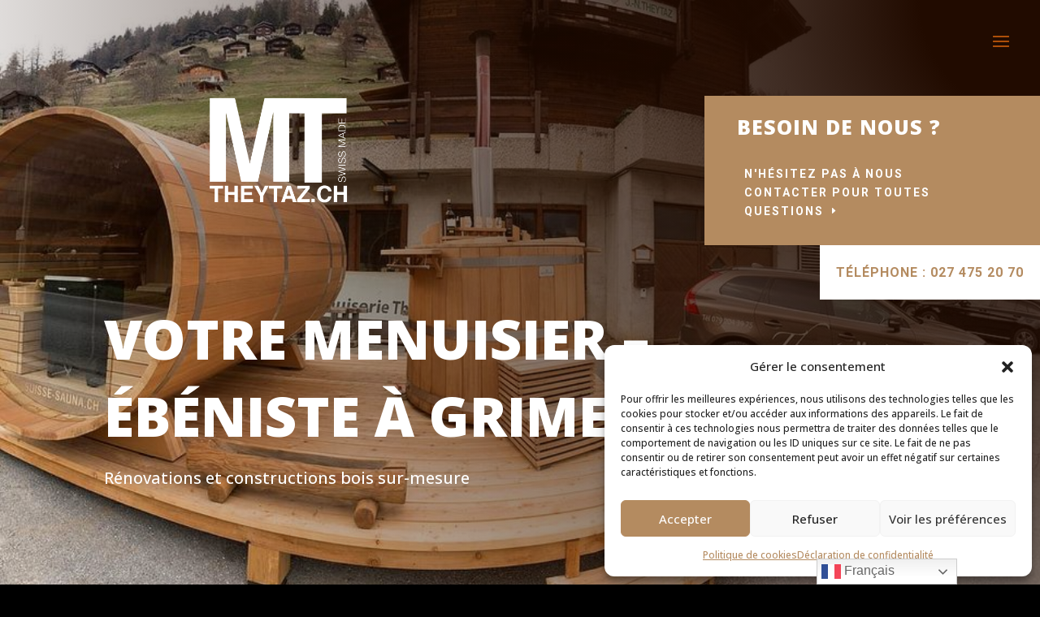

--- FILE ---
content_type: text/css
request_url: https://www.menuiserie-theytaz.ch/wp-content/et-cache/5/et-core-unified-deferred-5.min.css?ver=1766403226
body_size: 3136
content:
div.et_pb_section.et_pb_section_0{background-image:radial-gradient(circle at top right,#210b00 10%,rgba(33,25,21,0) 100%),url(https://www.menuiserie-theytaz.ch/wp-content/uploads/2020/10/menuiserie-theytaz.jpg)!important}.et_pb_section_0.et_pb_section{padding-top:0px;padding-right:0px;padding-bottom:0px}.et_pb_row_0.et_pb_row{padding-top:14px!important;padding-right:0px!important;padding-bottom:0px!important;padding-left:40px!important;padding-top:14px;padding-right:0px;padding-bottom:0px;padding-left:40px}.et_pb_row_0,body #page-container .et-db #et-boc .et-l .et_pb_row_0.et_pb_row,body.et_pb_pagebuilder_layout.single #page-container #et-boc .et-l .et_pb_row_0.et_pb_row,body.et_pb_pagebuilder_layout.single.et_full_width_page #page-container #et-boc .et-l .et_pb_row_0.et_pb_row,.et_pb_row_2,body #page-container .et-db #et-boc .et-l .et_pb_row_2.et_pb_row,body.et_pb_pagebuilder_layout.single #page-container #et-boc .et-l .et_pb_row_2.et_pb_row,body.et_pb_pagebuilder_layout.single.et_full_width_page #page-container #et-boc .et-l .et_pb_row_2.et_pb_row,.et_pb_text_4{width:100%;max-width:100%}.et_pb_image_0{width:54%;text-align:left;margin-left:0}.et_pb_cta_0.et_pb_promo h2,.et_pb_cta_0.et_pb_promo h1.et_pb_module_header,.et_pb_cta_0.et_pb_promo h3.et_pb_module_header,.et_pb_cta_0.et_pb_promo h4.et_pb_module_header,.et_pb_cta_0.et_pb_promo h5.et_pb_module_header,.et_pb_cta_0.et_pb_promo h6.et_pb_module_header{font-weight:800!important;text-transform:uppercase!important;font-size:25px!important;letter-spacing:1px!important}.et_pb_cta_0.et_pb_promo .et_pb_promo_description div{font-family:'Open Sans',Helvetica,Arial,Lucida,sans-serif;font-size:16px;line-height:1.8em}.et_pb_cta_0.et_pb_promo{background-color:#b48b60;padding-top:26px!important;padding-bottom:26px!important}body #page-container .et_pb_section .et_pb_cta_0.et_pb_promo .et_pb_promo_button.et_pb_button{color:#ffffff!important;border-width:0px!important;border-radius:0px;letter-spacing:2px;font-size:14px;font-family:'Roboto',Helvetica,Arial,Lucida,sans-serif!important;font-weight:700!important;text-transform:uppercase!important;padding-right:2em;padding-left:0.7em}body #page-container .et_pb_section .et_pb_cta_0.et_pb_promo .et_pb_promo_button.et_pb_button:hover,body #page-container .et_pb_section .et_pb_cta_1.et_pb_promo .et_pb_promo_button.et_pb_button:hover,body #page-container .et_pb_section .et_pb_cta_2.et_pb_promo .et_pb_promo_button.et_pb_button:hover,body #page-container .et_pb_section .et_pb_cta_3.et_pb_promo .et_pb_promo_button.et_pb_button:hover,body #page-container .et_pb_section .et_pb_cta_4.et_pb_promo .et_pb_promo_button.et_pb_button:hover,body #page-container .et_pb_section .et_pb_cta_5.et_pb_promo .et_pb_promo_button.et_pb_button:hover{border-radius:0px!important;letter-spacing:2px!important;background-image:initial;background-color:rgba(0,0,0,0)}body #page-container .et_pb_section .et_pb_cta_0.et_pb_promo .et_pb_promo_button.et_pb_button:hover:after,body #page-container .et_pb_section .et_pb_button_1:hover:after,body #page-container .et_pb_section .et_pb_cta_1.et_pb_promo .et_pb_promo_button.et_pb_button:hover:after,body #page-container .et_pb_section .et_pb_cta_2.et_pb_promo .et_pb_promo_button.et_pb_button:hover:after,body #page-container .et_pb_section .et_pb_cta_3.et_pb_promo .et_pb_promo_button.et_pb_button:hover:after,body #page-container .et_pb_section .et_pb_button_2:hover:after,body #page-container .et_pb_section .et_pb_cta_4.et_pb_promo .et_pb_promo_button.et_pb_button:hover:after,body #page-container .et_pb_section .et_pb_cta_5.et_pb_promo .et_pb_promo_button.et_pb_button:hover:after{margin-left:.3em;left:auto;margin-left:.3em}body #page-container .et_pb_section .et_pb_cta_0.et_pb_promo .et_pb_promo_button.et_pb_button:after,body #page-container .et_pb_section .et_pb_button_1:after,body #page-container .et_pb_section .et_pb_cta_1.et_pb_promo .et_pb_promo_button.et_pb_button:after,body #page-container .et_pb_section .et_pb_cta_2.et_pb_promo .et_pb_promo_button.et_pb_button:after,body #page-container .et_pb_section .et_pb_cta_3.et_pb_promo .et_pb_promo_button.et_pb_button:after,body #page-container .et_pb_section .et_pb_button_2:after,body #page-container .et_pb_section .et_pb_cta_4.et_pb_promo .et_pb_promo_button.et_pb_button:after,body #page-container .et_pb_section .et_pb_cta_5.et_pb_promo .et_pb_promo_button.et_pb_button:after{line-height:inherit;font-size:inherit!important;opacity:1;margin-left:.3em;left:auto;font-family:ETmodules!important;font-weight:400!important}.et_pb_cta_0.et_pb_promo .et_pb_promo_button.et_pb_button,.et_pb_cta_1.et_pb_promo .et_pb_promo_button.et_pb_button,.et_pb_cta_2.et_pb_promo .et_pb_promo_button.et_pb_button,.et_pb_cta_3.et_pb_promo .et_pb_promo_button.et_pb_button,.et_pb_cta_4.et_pb_promo .et_pb_promo_button.et_pb_button,.et_pb_cta_5.et_pb_promo .et_pb_promo_button.et_pb_button{transition:background-color 300ms ease 0ms,border-radius 300ms ease 0ms,letter-spacing 300ms ease 0ms}.et_pb_button_0_wrapper .et_pb_button_0,.et_pb_button_0_wrapper .et_pb_button_0:hover{padding-top:20px!important;padding-right:20px!important;padding-bottom:20px!important;padding-left:20px!important}body #page-container .et_pb_section .et_pb_button_0{color:#b48b60!important;border-width:0px!important;border-radius:0px;letter-spacing:1px;font-size:16px;font-family:'Roboto',Helvetica,Arial,Lucida,sans-serif!important;font-weight:700!important;text-transform:uppercase!important;background-color:#ffffff}body #page-container .et_pb_section .et_pb_button_0:hover{border-radius:0px!important;letter-spacing:1px!important}body #page-container .et_pb_section .et_pb_button_0:before,body #page-container .et_pb_section .et_pb_button_0:after,body #page-container .et_pb_section .et_pb_contact_form_0.et_pb_contact_form_container.et_pb_module .et_pb_button:before,body #page-container .et_pb_section .et_pb_contact_form_0.et_pb_contact_form_container.et_pb_module .et_pb_button:after{display:none!important}.et_pb_button_0{transition:border-radius 300ms ease 0ms,letter-spacing 300ms ease 0ms}.et_pb_button_0,.et_pb_button_0:after,.et_pb_button_1,.et_pb_button_1:after,.et_pb_button_2,.et_pb_button_2:after{transition:all 300ms ease 0ms}.et_pb_row_1.et_pb_row,.et_pb_row_10.et_pb_row{padding-top:0px!important;padding-top:0px}.et_pb_text_0{line-height:2em;font-family:'Open Sans',Helvetica,Arial,Lucida,sans-serif;font-size:20px;line-height:2em;margin-right:-133px!important;max-width:80%}.et_pb_text_0 h1{font-weight:800;text-transform:uppercase;font-size:68px;line-height:1.4em}.et_pb_row_2.et_pb_row{padding-top:3px!important;padding-right:0px!important;padding-bottom:36px!important;padding-left:40px!important;margin-top:1px!important;margin-right:auto!important;margin-left:auto!important;padding-top:3px;padding-right:0px;padding-bottom:36px;padding-left:40px}.et_pb_image_1 .et_pb_image_wrap{border-width:3px;border-color:#ffffff}.et_pb_image_1{padding-right:35px;width:20%;max-width:100%;text-align:left;margin-left:0}.et_pb_section_1.et_pb_section{padding-top:0px;padding-right:0px;padding-bottom:0px;padding-left:0px;background-color:#000000!important}.et_pb_row_3.et_pb_row,.et_pb_row_8.et_pb_row{padding-top:0px!important;padding-right:0px!important;padding-bottom:0px!important;padding-left:0px!important;padding-top:0px;padding-right:0px;padding-bottom:0px;padding-left:0px}.et_pb_row_3,body #page-container .et-db #et-boc .et-l .et_pb_row_3.et_pb_row,body.et_pb_pagebuilder_layout.single #page-container #et-boc .et-l .et_pb_row_3.et_pb_row,body.et_pb_pagebuilder_layout.single.et_full_width_page #page-container #et-boc .et-l .et_pb_row_3.et_pb_row{max-width:2560px}.et_pb_text_1 h2,.et_pb_text_9 h2{font-weight:800;font-size:24px;line-height:1.8em}.et_pb_text_1 h4,.et_pb_text_3 h4,.et_pb_text_6 h4,.et_pb_text_7 h4,.et_pb_text_8 h4,.et_pb_blurb_0.et_pb_blurb .et_pb_module_header,.et_pb_blurb_0.et_pb_blurb .et_pb_module_header a,.et_pb_blurb_1.et_pb_blurb .et_pb_module_header,.et_pb_blurb_1.et_pb_blurb .et_pb_module_header a,.et_pb_blurb_2.et_pb_blurb .et_pb_module_header,.et_pb_blurb_2.et_pb_blurb .et_pb_module_header a,.et_pb_blurb_3.et_pb_blurb .et_pb_module_header,.et_pb_blurb_3.et_pb_blurb .et_pb_module_header a,.et_pb_text_9 h4{font-weight:800;text-transform:uppercase;font-size:16px;letter-spacing:0.5px;line-height:1.7em}.et_pb_text_1,.et_pb_text_3{background-color:rgba(239,239,239,0.2);padding-top:39px!important;padding-right:50px!important;padding-bottom:39px!important;padding-left:50px!important}.et_pb_button_1_wrapper,.et_pb_button_2_wrapper{margin-top:0px!important;margin-bottom:0px!important}body #page-container .et_pb_section .et_pb_button_1,body #page-container .et_pb_section .et_pb_button_2{color:#ffffff!important;border-width:0px!important;font-size:17px;text-transform:uppercase!important;padding-right:2em;padding-left:0.7em}.et_pb_row_4.et_pb_row{padding-top:88px!important;padding-bottom:0px!important;padding-top:88px;padding-bottom:0px}.et_pb_text_2 h2{font-weight:600;font-size:20px;line-height:1.5em}.et_pb_text_2 h4,.et_pb_text_5 h4,.et_pb_text_10 h4{font-family:'Open Sans',Helvetica,Arial,Lucida,sans-serif;font-weight:800;text-transform:uppercase;font-size:14px;color:rgba(0,0,0,0.3)!important;line-height:1.6em}.et_pb_row_5.et_pb_row{margin-top:12px!important;margin-right:auto!important;margin-bottom:12px!important;margin-left:auto!important}.et_pb_cta_1.et_pb_promo h2,.et_pb_cta_1.et_pb_promo h1.et_pb_module_header,.et_pb_cta_1.et_pb_promo h3.et_pb_module_header,.et_pb_cta_1.et_pb_promo h4.et_pb_module_header,.et_pb_cta_1.et_pb_promo h5.et_pb_module_header,.et_pb_cta_1.et_pb_promo h6.et_pb_module_header,.et_pb_cta_2.et_pb_promo h2,.et_pb_cta_2.et_pb_promo h1.et_pb_module_header,.et_pb_cta_2.et_pb_promo h3.et_pb_module_header,.et_pb_cta_2.et_pb_promo h4.et_pb_module_header,.et_pb_cta_2.et_pb_promo h5.et_pb_module_header,.et_pb_cta_2.et_pb_promo h6.et_pb_module_header,.et_pb_cta_3.et_pb_promo h2,.et_pb_cta_3.et_pb_promo h1.et_pb_module_header,.et_pb_cta_3.et_pb_promo h3.et_pb_module_header,.et_pb_cta_3.et_pb_promo h4.et_pb_module_header,.et_pb_cta_3.et_pb_promo h5.et_pb_module_header,.et_pb_cta_3.et_pb_promo h6.et_pb_module_header,.et_pb_cta_4.et_pb_promo h2,.et_pb_cta_4.et_pb_promo h1.et_pb_module_header,.et_pb_cta_4.et_pb_promo h3.et_pb_module_header,.et_pb_cta_4.et_pb_promo h4.et_pb_module_header,.et_pb_cta_4.et_pb_promo h5.et_pb_module_header,.et_pb_cta_4.et_pb_promo h6.et_pb_module_header,.et_pb_cta_5.et_pb_promo h2,.et_pb_cta_5.et_pb_promo h1.et_pb_module_header,.et_pb_cta_5.et_pb_promo h3.et_pb_module_header,.et_pb_cta_5.et_pb_promo h4.et_pb_module_header,.et_pb_cta_5.et_pb_promo h5.et_pb_module_header,.et_pb_cta_5.et_pb_promo h6.et_pb_module_header{font-family:'Open Sans',Helvetica,Arial,Lucida,sans-serif!important;font-weight:800!important;text-transform:uppercase!important;font-size:16px!important;letter-spacing:0.5px!important;line-height:1.7em!important}.et_pb_cta_1.et_pb_promo .et_pb_promo_description div,.et_pb_cta_2.et_pb_promo .et_pb_promo_description div,.et_pb_cta_3.et_pb_promo .et_pb_promo_description div,.et_pb_blurb_0.et_pb_blurb,.et_pb_blurb_1.et_pb_blurb,.et_pb_blurb_2.et_pb_blurb,.et_pb_blurb_3.et_pb_blurb,.et_pb_cta_4.et_pb_promo .et_pb_promo_description div,.et_pb_cta_5.et_pb_promo .et_pb_promo_description div{font-family:'Open Sans',Helvetica,Arial,Lucida,sans-serif;line-height:2em}.et_pb_cta_1.et_pb_promo,.et_pb_cta_2.et_pb_promo,.et_pb_cta_3.et_pb_promo{background-size:initial;background-position:left top;background-image:url(https://www.menuiserie-theytaz.ch/wp-content/uploads/2020/10/icon-Rectangle.png);padding-top:24px!important;padding-left:24px!important}.et_pb_cta_1.et_pb_promo .et_pb_button_wrapper,.et_pb_cta_2.et_pb_promo .et_pb_button_wrapper,.et_pb_cta_3.et_pb_promo .et_pb_button_wrapper,.et_pb_cta_4.et_pb_promo .et_pb_button_wrapper,.et_pb_cta_5.et_pb_promo .et_pb_button_wrapper{text-align:right}body #page-container .et_pb_section .et_pb_cta_1.et_pb_promo .et_pb_promo_button.et_pb_button,body #page-container .et_pb_section .et_pb_cta_2.et_pb_promo .et_pb_promo_button.et_pb_button,body #page-container .et_pb_section .et_pb_cta_3.et_pb_promo .et_pb_promo_button.et_pb_button,body #page-container .et_pb_section .et_pb_cta_4.et_pb_promo .et_pb_promo_button.et_pb_button,body #page-container .et_pb_section .et_pb_cta_5.et_pb_promo .et_pb_promo_button.et_pb_button{color:#b48b60!important;border-width:0px!important;border-radius:0px;letter-spacing:2px;font-size:14px;font-family:'Roboto',Helvetica,Arial,Lucida,sans-serif!important;font-weight:500!important;text-transform:uppercase!important;padding-right:2em;padding-left:0.7em}.et_pb_section_2.et_pb_section{padding-top:0px;padding-right:0px;padding-bottom:0px;padding-left:0px;background-color:RGBA(255,255,255,0)!important}.et_pb_row_6{border-width:10px;border-color:#000000}.et_pb_row_6.et_pb_row{padding-top:0px!important;padding-right:0px!important;padding-bottom:0px!important;padding-left:0px!important;padding-top:0;padding-right:0px;padding-bottom:0px;padding-left:0px}.et_pb_image_2 .et_pb_image_wrap,.et_pb_image_3 .et_pb_image_wrap,.et_pb_image_4 .et_pb_image_wrap,.et_pb_image_5 .et_pb_image_wrap,.et_pb_image_6 .et_pb_image_wrap{border-width:10px;border-color:rgba(0,0,0,0)}.et_pb_image_2,.et_pb_image_3,.et_pb_image_4,.et_pb_image_5,.et_pb_image_6{width:100%;max-width:100%!important;text-align:left;margin-left:0}.et_pb_image_2 .et_pb_image_wrap,.et_pb_image_2 img,.et_pb_image_3 .et_pb_image_wrap,.et_pb_image_3 img,.et_pb_image_4 .et_pb_image_wrap,.et_pb_image_4 img,.et_pb_image_5 .et_pb_image_wrap,.et_pb_image_5 img,.et_pb_image_6 .et_pb_image_wrap,.et_pb_image_6 img{width:100%}.et_pb_section_3.et_pb_section{padding-top:0px;padding-bottom:18px;background-color:RGBA(255,255,255,0)!important}.et_pb_row_7,body #page-container .et-db #et-boc .et-l .et_pb_row_7.et_pb_row,body.et_pb_pagebuilder_layout.single #page-container #et-boc .et-l .et_pb_row_7.et_pb_row,body.et_pb_pagebuilder_layout.single.et_full_width_page #page-container #et-boc .et-l .et_pb_row_7.et_pb_row,.et_pb_row_8,body #page-container .et-db #et-boc .et-l .et_pb_row_8.et_pb_row,body.et_pb_pagebuilder_layout.single #page-container #et-boc .et-l .et_pb_row_8.et_pb_row,body.et_pb_pagebuilder_layout.single.et_full_width_page #page-container #et-boc .et-l .et_pb_row_8.et_pb_row,.et_pb_row_9,body #page-container .et-db #et-boc .et-l .et_pb_row_9.et_pb_row,body.et_pb_pagebuilder_layout.single #page-container #et-boc .et-l .et_pb_row_9.et_pb_row,body.et_pb_pagebuilder_layout.single.et_full_width_page #page-container #et-boc .et-l .et_pb_row_9.et_pb_row{width:88%;max-width:2560px}.et_pb_gallery_0{filter:saturate(75%);backface-visibility:hidden}html:not(.et_fb_edit_enabled) #et-fb-app .et_pb_gallery_0:hover{filter:saturate(75%)}.et_pb_gallery_0.et_pb_gallery{margin-bottom:114px!important}.et_pb_gallery_0 .et_overlay:before{color:RGBA(255,255,255,0)!important}.et_pb_gallery_0 .et_overlay{background-color:RGBA(255,255,255,0);border-color:RGBA(255,255,255,0)}.et_pb_text_3 h2{font-weight:800;font-size:21px;line-height:1.4em}.et_pb_row_9,.et_pb_row_11{border-bottom-width:1px;border-bottom-color:#b48b60}.et_pb_row_9.et_pb_row{padding-bottom:95px!important;margin-right:auto!important;margin-bottom:60px!important;margin-left:auto!important;padding-bottom:95px}.et_pb_row_10,body #page-container .et-db #et-boc .et-l .et_pb_row_10.et_pb_row,body.et_pb_pagebuilder_layout.single #page-container #et-boc .et-l .et_pb_row_10.et_pb_row,body.et_pb_pagebuilder_layout.single.et_full_width_page #page-container #et-boc .et-l .et_pb_row_10.et_pb_row{width:90%}.et_pb_row_11.et_pb_row{padding-bottom:13px!important;margin-right:auto!important;margin-bottom:60px!important;margin-left:auto!important;padding-bottom:13px}.et_pb_text_5.et_pb_text,.et_pb_text_10.et_pb_text{color:#b48b60!important}.et_pb_text_5,.et_pb_text_10{font-style:italic;font-size:20px}.et_pb_text_5 h1,.et_pb_text_10 h1{font-weight:800}.et_pb_text_5 h2,.et_pb_text_10 h2{font-weight:800;line-height:1.5em}.et_pb_section_4.et_pb_section{padding-top:20px;padding-right:0px;padding-bottom:20px;padding-left:0px;margin-top:4px;background-color:#b48b60!important}.et_pb_row_12,body #page-container .et-db #et-boc .et-l .et_pb_row_12.et_pb_row,body.et_pb_pagebuilder_layout.single #page-container #et-boc .et-l .et_pb_row_12.et_pb_row,body.et_pb_pagebuilder_layout.single.et_full_width_page #page-container #et-boc .et-l .et_pb_row_12.et_pb_row{width:85%;max-width:2560px}.et_pb_text_6 h2,.et_pb_text_8 h2{font-weight:800;font-size:24px;line-height:1.5em}.et_pb_text_7 h2{font-weight:800;text-transform:uppercase;font-size:44px;letter-spacing:1px;line-height:1.4em}div.et_pb_section.et_pb_section_5{background-image:radial-gradient(circle at top right,#210b00 10%,rgba(33,25,21,0) 100%),url(https://www.menuiserie-theytaz.ch/wp-content/uploads/2020/06/handyman-06.jpg)!important}.et_pb_section_5.et_pb_section{padding-top:100px;padding-bottom:100px}.et_pb_contact_form_0.et_pb_contact_form_container .input,.et_pb_contact_form_0.et_pb_contact_form_container .input::placeholder,.et_pb_contact_form_0.et_pb_contact_form_container .input[type=checkbox]+label,.et_pb_contact_form_0.et_pb_contact_form_container .input[type=radio]+label{font-family:'Open Sans',Helvetica,Arial,Lucida,sans-serif;font-size:16px;line-height:2em}.et_pb_contact_form_0.et_pb_contact_form_container .input::-webkit-input-placeholder{font-family:'Open Sans',Helvetica,Arial,Lucida,sans-serif;font-size:16px;line-height:2em}.et_pb_contact_form_0.et_pb_contact_form_container .input::-moz-placeholder{font-family:'Open Sans',Helvetica,Arial,Lucida,sans-serif;font-size:16px;line-height:2em}.et_pb_contact_form_0.et_pb_contact_form_container .input:-ms-input-placeholder{font-family:'Open Sans',Helvetica,Arial,Lucida,sans-serif;font-size:16px;line-height:2em}.et_pb_contact_form_0.et_pb_contact_form_container .input,.et_pb_contact_form_0.et_pb_contact_form_container .input[type="checkbox"]+label i,.et_pb_contact_form_0.et_pb_contact_form_container .input[type="radio"]+label i{border-width:2px;border-color:rgba(255,255,255,0.4)}body #page-container .et_pb_section .et_pb_contact_form_0.et_pb_contact_form_container.et_pb_module .et_pb_button{color:#ffffff!important;border-width:0px!important;border-radius:0px;letter-spacing:1px;font-size:16px;font-family:'Roboto',Helvetica,Arial,Lucida,sans-serif!important;font-weight:700!important;text-transform:uppercase!important}body #page-container .et_pb_section .et_pb_contact_form_0.et_pb_contact_form_container.et_pb_module .et_pb_button,body #page-container .et_pb_section .et_pb_contact_form_0.et_pb_contact_form_container.et_pb_module .et_pb_button:hover{padding:0.3em 1em!important}.et_pb_contact_form_0 .input,.et_pb_contact_form_0 .input[type="checkbox"]+label i,.et_pb_contact_form_0 .input[type="radio"]+label i{background-color:rgba(0,0,0,0)}.et_pb_contact_form_0 .input,.et_pb_contact_form_0 .input[type="checkbox"]+label,.et_pb_contact_form_0 .input[type="radio"]+label,.et_pb_contact_form_0 .input[type="checkbox"]:checked+label i:before,.et_pb_contact_form_0 .input::placeholder{color:#ffffff}.et_pb_contact_form_0 .input::-webkit-input-placeholder{color:#ffffff}.et_pb_contact_form_0 .input::-moz-placeholder{color:#ffffff}.et_pb_contact_form_0 .input::-ms-input-placeholder{color:#ffffff}.et_pb_contact_form_0 .input[type="radio"]:checked+label i:before{background-color:#ffffff}.et_pb_blurb_0.et_pb_blurb p,.et_pb_blurb_1.et_pb_blurb p,.et_pb_blurb_2.et_pb_blurb p,.et_pb_blurb_3.et_pb_blurb p{line-height:2em}.et_pb_blurb_0 .et_pb_blurb_content,.et_pb_blurb_1 .et_pb_blurb_content,.et_pb_blurb_2 .et_pb_blurb_content,.et_pb_blurb_3 .et_pb_blurb_content{max-width:1100px}.et_pb_blurb_0 .et-pb-icon,.et_pb_blurb_1 .et-pb-icon,.et_pb_blurb_2 .et-pb-icon,.et_pb_blurb_3 .et-pb-icon{color:#ffffff;font-family:ETmodules!important;font-weight:400!important}.et_pb_section_6.et_pb_section{padding-top:0px;padding-right:0px;padding-bottom:70px;padding-left:0px;background-color:#000000!important}.et_pb_row_14.et_pb_row{padding-top:0px!important;padding-right:0px!important;padding-bottom:27px!important;padding-left:0px!important;padding-top:0;padding-right:0px;padding-bottom:27px;padding-left:0px}.et_pb_row_14,body #page-container .et-db #et-boc .et-l .et_pb_row_14.et_pb_row,body.et_pb_pagebuilder_layout.single #page-container #et-boc .et-l .et_pb_row_14.et_pb_row,body.et_pb_pagebuilder_layout.single.et_full_width_page #page-container #et-boc .et-l .et_pb_row_14.et_pb_row{width:100%;max-width:2560px}.et_pb_text_9{background-color:rgba(255,255,255,0.2);padding-top:30px!important;padding-right:50px!important;padding-bottom:30px!important;padding-left:50px!important}.et_pb_row_15.et_pb_row{padding-bottom:44px!important;margin-top:12px!important;margin-right:auto!important;margin-bottom:12px!important;margin-left:auto!important;padding-bottom:44px}.et_pb_image_7,.et_pb_image_8{text-align:left;margin-left:0}.et_pb_cta_4.et_pb_promo,.et_pb_cta_5.et_pb_promo{background-size:initial;background-position:left top;background-image:url(http://creation-site-web-valais.ch/wp-content/uploads/2020/06/Rectangle.png);padding-top:24px!important;padding-left:24px!important}.et_pb_row_16.et_pb_row{padding-top:74px!important;padding-top:74px}.et_pb_row_16,body #page-container .et-db #et-boc .et-l .et_pb_row_16.et_pb_row,body.et_pb_pagebuilder_layout.single #page-container #et-boc .et-l .et_pb_row_16.et_pb_row,body.et_pb_pagebuilder_layout.single.et_full_width_page #page-container #et-boc .et-l .et_pb_row_16.et_pb_row{width:95%;max-width:2560px}.et_pb_column_1,.et_pb_column_5{padding-top:20px}.et_pb_column_8,.et_pb_column_18{background-color:#b48b60;padding-top:50px;padding-right:50px;padding-bottom:50px;padding-left:50px}.et_pb_social_media_follow_network_0 a.icon{background-color:#3b5998!important}.et_pb_social_media_follow_network_1 a.icon{background-color:#ea2c59!important}.et_pb_image_0.et_pb_module,.et_pb_image_1.et_pb_module{margin-left:auto!important;margin-right:0px!important}@media only screen and (min-width:981px){.et_pb_row_6,body #page-container .et-db #et-boc .et-l .et_pb_row_6.et_pb_row,body.et_pb_pagebuilder_layout.single #page-container #et-boc .et-l .et_pb_row_6.et_pb_row,body.et_pb_pagebuilder_layout.single.et_full_width_page #page-container #et-boc .et-l .et_pb_row_6.et_pb_row{width:90%;max-width:100%}}@media only screen and (max-width:980px){.et_pb_image_0 .et_pb_image_wrap img,.et_pb_image_1 .et_pb_image_wrap img,.et_pb_image_7 .et_pb_image_wrap img,.et_pb_image_8 .et_pb_image_wrap img{width:auto}body #page-container .et_pb_section .et_pb_cta_0.et_pb_promo .et_pb_promo_button.et_pb_button:after,body #page-container .et_pb_section .et_pb_button_1:after,body #page-container .et_pb_section .et_pb_cta_1.et_pb_promo .et_pb_promo_button.et_pb_button:after,body #page-container .et_pb_section .et_pb_cta_2.et_pb_promo .et_pb_promo_button.et_pb_button:after,body #page-container .et_pb_section .et_pb_cta_3.et_pb_promo .et_pb_promo_button.et_pb_button:after,body #page-container .et_pb_section .et_pb_button_2:after,body #page-container .et_pb_section .et_pb_cta_4.et_pb_promo .et_pb_promo_button.et_pb_button:after,body #page-container .et_pb_section .et_pb_cta_5.et_pb_promo .et_pb_promo_button.et_pb_button:after{line-height:inherit;font-size:inherit!important;margin-left:.3em;left:auto;display:inline-block;opacity:1;content:attr(data-icon);font-family:ETmodules!important;font-weight:400!important}body #page-container .et_pb_section .et_pb_cta_0.et_pb_promo .et_pb_promo_button.et_pb_button:before,body #page-container .et_pb_section .et_pb_button_1:before,body #page-container .et_pb_section .et_pb_cta_1.et_pb_promo .et_pb_promo_button.et_pb_button:before,body #page-container .et_pb_section .et_pb_cta_2.et_pb_promo .et_pb_promo_button.et_pb_button:before,body #page-container .et_pb_section .et_pb_cta_3.et_pb_promo .et_pb_promo_button.et_pb_button:before,body #page-container .et_pb_section .et_pb_button_2:before,body #page-container .et_pb_section .et_pb_cta_4.et_pb_promo .et_pb_promo_button.et_pb_button:before,body #page-container .et_pb_section .et_pb_cta_5.et_pb_promo .et_pb_promo_button.et_pb_button:before{display:none}body #page-container .et_pb_section .et_pb_cta_0.et_pb_promo .et_pb_promo_button.et_pb_button:hover:after,body #page-container .et_pb_section .et_pb_button_1:hover:after,body #page-container .et_pb_section .et_pb_cta_1.et_pb_promo .et_pb_promo_button.et_pb_button:hover:after,body #page-container .et_pb_section .et_pb_cta_2.et_pb_promo .et_pb_promo_button.et_pb_button:hover:after,body #page-container .et_pb_section .et_pb_cta_3.et_pb_promo .et_pb_promo_button.et_pb_button:hover:after,body #page-container .et_pb_section .et_pb_button_2:hover:after,body #page-container .et_pb_section .et_pb_cta_4.et_pb_promo .et_pb_promo_button.et_pb_button:hover:after,body #page-container .et_pb_section .et_pb_cta_5.et_pb_promo .et_pb_promo_button.et_pb_button:hover:after{margin-left:.3em;left:auto;margin-left:.3em}.et_pb_text_0 h1{font-size:44px;line-height:1.4em}.et_pb_row_6,body #page-container .et-db #et-boc .et-l .et_pb_row_6.et_pb_row,body.et_pb_pagebuilder_layout.single #page-container #et-boc .et-l .et_pb_row_6.et_pb_row,body.et_pb_pagebuilder_layout.single.et_full_width_page #page-container #et-boc .et-l .et_pb_row_6.et_pb_row{width:100%;max-width:100%}.et_pb_image_2,.et_pb_image_3,.et_pb_image_4,.et_pb_image_5,.et_pb_image_6{text-align:center;margin-left:auto;margin-right:auto}.et_pb_row_9,.et_pb_row_11{border-bottom-width:1px;border-bottom-color:#b48b60}}@media only screen and (max-width:767px){div.et_pb_section.et_pb_section_0{background-image:radial-gradient(circle at top right,#210b00 10%,rgba(33,25,21,0) 100%),url(https://www.menuiserie-theytaz.ch/wp-content/uploads/2020/06/d90f6a391e2a476a8d0fb21e5b386cb4.jpg)!important}.et_pb_image_0 .et_pb_image_wrap img,.et_pb_image_1 .et_pb_image_wrap img,.et_pb_image_7 .et_pb_image_wrap img,.et_pb_image_8 .et_pb_image_wrap img{width:auto}.et_pb_cta_0.et_pb_promo h2,.et_pb_cta_0.et_pb_promo h1.et_pb_module_header,.et_pb_cta_0.et_pb_promo h3.et_pb_module_header,.et_pb_cta_0.et_pb_promo h4.et_pb_module_header,.et_pb_cta_0.et_pb_promo h5.et_pb_module_header,.et_pb_cta_0.et_pb_promo h6.et_pb_module_header{font-size:16px!important}body #page-container .et_pb_section .et_pb_cta_0.et_pb_promo .et_pb_promo_button.et_pb_button:after,body #page-container .et_pb_section .et_pb_button_1:after,body #page-container .et_pb_section .et_pb_cta_1.et_pb_promo .et_pb_promo_button.et_pb_button:after,body #page-container .et_pb_section .et_pb_cta_2.et_pb_promo .et_pb_promo_button.et_pb_button:after,body #page-container .et_pb_section .et_pb_cta_3.et_pb_promo .et_pb_promo_button.et_pb_button:after,body #page-container .et_pb_section .et_pb_button_2:after,body #page-container .et_pb_section .et_pb_cta_4.et_pb_promo .et_pb_promo_button.et_pb_button:after,body #page-container .et_pb_section .et_pb_cta_5.et_pb_promo .et_pb_promo_button.et_pb_button:after{line-height:inherit;font-size:inherit!important;margin-left:.3em;left:auto;display:inline-block;opacity:1;content:attr(data-icon);font-family:ETmodules!important;font-weight:400!important}body #page-container .et_pb_section .et_pb_cta_0.et_pb_promo .et_pb_promo_button.et_pb_button:before,body #page-container .et_pb_section .et_pb_button_1:before,body #page-container .et_pb_section .et_pb_cta_1.et_pb_promo .et_pb_promo_button.et_pb_button:before,body #page-container .et_pb_section .et_pb_cta_2.et_pb_promo .et_pb_promo_button.et_pb_button:before,body #page-container .et_pb_section .et_pb_cta_3.et_pb_promo .et_pb_promo_button.et_pb_button:before,body #page-container .et_pb_section .et_pb_button_2:before,body #page-container .et_pb_section .et_pb_cta_4.et_pb_promo .et_pb_promo_button.et_pb_button:before,body #page-container .et_pb_section .et_pb_cta_5.et_pb_promo .et_pb_promo_button.et_pb_button:before{display:none}body #page-container .et_pb_section .et_pb_cta_0.et_pb_promo .et_pb_promo_button.et_pb_button:hover:after,body #page-container .et_pb_section .et_pb_button_1:hover:after,body #page-container .et_pb_section .et_pb_cta_1.et_pb_promo .et_pb_promo_button.et_pb_button:hover:after,body #page-container .et_pb_section .et_pb_cta_2.et_pb_promo .et_pb_promo_button.et_pb_button:hover:after,body #page-container .et_pb_section .et_pb_cta_3.et_pb_promo .et_pb_promo_button.et_pb_button:hover:after,body #page-container .et_pb_section .et_pb_button_2:hover:after,body #page-container .et_pb_section .et_pb_cta_4.et_pb_promo .et_pb_promo_button.et_pb_button:hover:after,body #page-container .et_pb_section .et_pb_cta_5.et_pb_promo .et_pb_promo_button.et_pb_button:hover:after{margin-left:.3em;left:auto;margin-left:.3em}.et_pb_text_0{font-size:16px}.et_pb_text_0 h1{font-size:24px;line-height:1.4em}.et_pb_text_1 h2,.et_pb_text_2 h2,.et_pb_text_3 h2,.et_pb_text_5 h2,.et_pb_text_6 h2,.et_pb_text_7 h2,.et_pb_text_8 h2,.et_pb_text_9 h2,.et_pb_text_10 h2{font-size:18px}.et_pb_text_1,.et_pb_text_3,.et_pb_text_9{padding-top:20px!important;padding-right:10%!important;padding-bottom:20px!important;padding-left:10%!important}.et_pb_row_9,.et_pb_row_11{border-bottom-width:1px;border-bottom-color:#b48b60}.et_pb_column_8,.et_pb_column_18{padding-top:20px;padding-right:10%;padding-bottom:20px;padding-left:10%}}